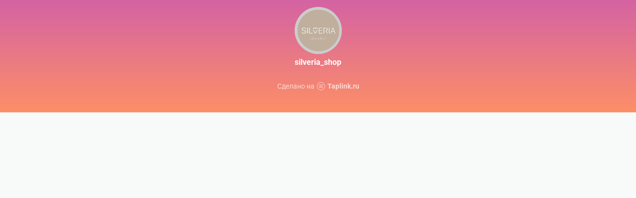

--- FILE ---
content_type: text/html; charset=utf-8
request_url: https://taplink.cc/silveria_shop
body_size: 1060
content:
<!DOCTYPE html> <html prefix="og: http://ogp.me/ns#" lang="ru" data-format-date="d.m.Y" data-format-datetime="d.m.Y H:i"> <head> <title>Silveria_shop at Taplink</title>    <meta name=viewport content="width=device-width, user-scalable=no, initial-scale=1, maximum-scale=1, shrink-to-fit=no"/> <meta name=HandheldFriendly content=true> <meta http-equiv=Content-Type content='text/html; charset=utf-8'>     <link type='text/css' rel=stylesheet href='//us.x.taplink.st/s/css/frontend.css?1.2.9995'>      <link rel=icon href="https://taplink.st/a/7/6/9/8/2bb53.jpg?148">  <link rel=apple-touch-icon sizes=300x300 href="https://taplink.st/a/7/6/9/8/2bb53.jpg?148"/>  <link rel=canonical href="https://taplink.cc/silveria_shop"/> <meta name=format-detection content="telephone=no"/> <meta name=referrer content=always> <link rel=image_src href="https://taplink.st/a/7/6/9/8/2bb53.jpg?148"/> <meta property="og:image" content="https://taplink.st/a/7/6/9/8/2bb53.jpg?148"> <meta property="og:type" content=website /> <meta property="og:title" content="Silveria_shop at Taplink"/>  <meta property="og:url" content="https://taplink.cc/silveria_shop"/> <meta property="og:site_name" content="Taplink"/> <link rel="manifest" href="/6667a942179027.webmanifest"> </head> <body> <div class="main base-theme main-theme">    <style> html {min-height: 100%}</style> <script>
	window.account = {"account_id":315479,"language_id":1,"language_code":"ru","language_code_account":"ru","main_page_id":190838,"profile_id":179027,"is_hidelink":false,"is_plus":0,"is_trial":0,"is_full_trial":0,"tariff_current":"basic","utc_timezone":3,"currency_id":1,"plan_until":null,"nickname":"silveria_shop","has_nickname":1,"profile_link":"https://taplink.cc/silveria_shop","theme":{"heading":{"color":"#ffffff"},"screen":{"color":"#ffffff"},"avatar":{"title":{"color":"#ffffff"},"bio":{"color":"#ffffff"}},"link":{"bg":"#ffffff","transparent":100},"bg":{"picture":null,"color":"#d463a3;0;#fd8f67;100;180"}},"menu":null,"menu_items":null,"addons":{"codes":[{"cb":"yandexMetrikaInit","cookie":"analytics","data":{"id":44929738,"simple":true}}]},"locales":{"pages":"ru"},"avatar":{"path":"7/6/9/8/","title":"","bio":"","a":"95:jpg?148","is_hide_text":0},"currency":{"title":"₽","code":"RUB","format":"%p %c","precision":2},"products":[],"username":"silveria_shop","current_page_id":190838,"widgets":[],"custom_domain":false,"domain":"taplink.ru","client":{"country":"us","timestamp":1768786949},"locale":{"formats":{"date":"d.m.Y"},"current":"ru","direction":"ltr"},"number":{"decimal":".","thousands":" ","precision":2},"weight":{"decimal":".","thousands":" ","precision":3},"ts":"0ef4b9ee","html":""};
	window.data = {"page_id":190838,"fields":[{"section":null,"items":[{"block_id":1183934,"options":[],"block_type_id":8,"block_type_name":"avatar","addon_target":null}]}],"options":[]};
</script> <script type='text/javascript' src='//us.x.taplink.st/s/js/frontend.js?1.2.9995'></script> <div class="page vue"> <router-view></router-view> </div> </div> </body> </html>